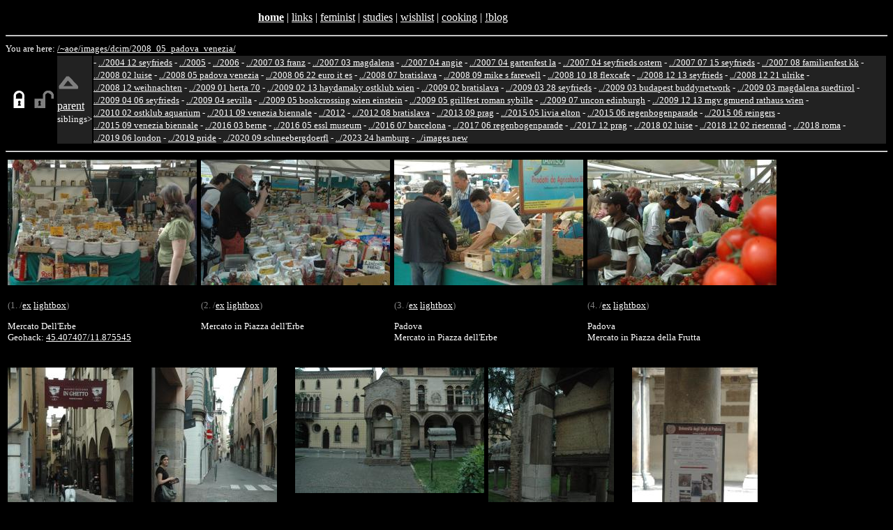

--- FILE ---
content_type: text/html
request_url: https://www.oelzant.at/~aoe/images/dcim/2008_05_padova_venezia/
body_size: 8493
content:
<!DOCTYPE html PUBLIC "-//W3C//DTD XHTML 1.0 Strict//EN"
        "http://www.w3.org/TR/xhtml1/DTD/xhtml1-strict.dtd">
<html xmlns="http://www.w3.org/1999/xhtml" lang="en" xml:lang="en">
<head><title>aoe: images 2008 05 padova venezia</title>
<script type="text/javascript" src="/~aoe/js/lightboxkey.js"></script>
<script type="text/javascript" src="/~aoe/js/loadtag.js"></script>
<link type="text/css" rel='stylesheet' href='/~aoe/css/images.css' />
<meta name="editor" content="/home/aoe/bin/exifperm.sh" />
<meta name="author" content="Alexander Oelzant-Faderler (aoe) &lt;alexander@oelzant.priv.at&gt;" />
<link rel="shortcut icon" href="/~aoe/aoe-new.ico" />
<meta http-equiv="Content-Type" content="text/html;charset=utf-8" />
<meta name="editor" content="/usr/bin/vi" />
<meta name="author" content="Dr. Alexand(e)r Oelzant-Faderler aka dr aoe &lt;alexandr@oelzant.at&gt;" />
<meta name="keywords" content="Dr. Alexander Oelzant-Faderler dr aoe #jutesack" />
 <meta name="ICBM" content="48.236193,16.381409" />
 <meta name="DC.title" content="aoe" />
<!-- base href="http://tigerente.htu.tuwien.ac.at/~aoe/images/dcim/2008_05_padova_venezia/" / -->
<link type="text/css" rel='stylesheet' href='/~aoe/css/aoe.css' />
</head><body>
<div class="header">
<p>
<!-- a href="/~aoe/legacy/index3.html">bofh</a -->
<!-- strong><a href="/~aoe/">home</a></strong -->
<strong><!-- a href="http://www.students.meduniwien.ac.at/~n9301547/">home</a--><a href="/~aoe/">home</a></strong> | 
<!-- a href="http://tigerente.htu.tuwien.ac.at/">tigerente</a -->
<a href="/~aoe/links/links.html">links</a> | 
<a href="/~aoe/links/feminist.html">feminist</a> |
<!-- a href="/~aoe/links/guatemala.html">guatemala</a -->
<a href="/~aoe/studium.html">studies</a> |
<a href="/~aoe/wishlist.html">wishlist</a> |
<a href="/~aoe/cooking.html">cooking</a> |
<a href="/~aoe/nblog_real.html">!blog</a>
</p>
</div>

<div class="main">

<hr/><p class="nav">You are here: <a href="/~aoe/">/~aoe/</a><a href="/~aoe/images/">images/</a><a href="/~aoe/images/dcim/">dcim/</a><a href="/~aoe/images/dcim/2008_05_padova_venezia/">2008_05_padova_venezia/</a></p>
<table class="loginhead"><tr>
<td>
<a href="index.html"><img class="nav" alt="locked" src="/~aoe/images/lock_closed.png" /></a>
</td>
<td>
<a href="index_private.html"><img class="nav" alt="unlock" src="/~aoe/images/lock_open_dark.png" /></a>
</td>


<td title="one dir up" class="up">
<a href=".."><img class="nav" alt="up" width="32" height="32" src="/~aoe/images/up_dark.png" /></a><br/>
<a href="..">
<span class="nav">parent</span></a><br/>

		<span class="navcomment">siblings&gt;</span><br/>
		</td>
		<td class="up">
		<span class="navcomment">
		
- <a href="../2004_12_seyfrieds/">
../2004&nbsp;12&nbsp;seyfrieds</a>
- <a href="../2005/">
../2005</a>
- <a href="../2006/">
../2006</a>
- <a href="../2007_03_franz/">
../2007&nbsp;03&nbsp;franz</a>
- <a href="../2007_03_magdalena/">
../2007&nbsp;03&nbsp;magdalena</a>
- <a href="../2007_04_angie/">
../2007&nbsp;04&nbsp;angie</a>
- <a href="../2007_04_gartenfest_la/">
../2007&nbsp;04&nbsp;gartenfest&nbsp;la</a>
- <a href="../2007_04_seyfrieds_ostern/">
../2007&nbsp;04&nbsp;seyfrieds&nbsp;ostern</a>
- <a href="../2007_07_15_seyfrieds/">
../2007&nbsp;07&nbsp;15&nbsp;seyfrieds</a>
- <a href="../2007_08_familienfest_kk/">
../2007&nbsp;08&nbsp;familienfest&nbsp;kk</a>
- <a href="../2008_02_luise/">
../2008&nbsp;02&nbsp;luise</a>
- <a href="../2008_05_padova_venezia/">
../2008&nbsp;05&nbsp;padova&nbsp;venezia</a>
- <a href="../2008_06_22_euro_it_es/">
../2008&nbsp;06&nbsp;22&nbsp;euro&nbsp;it&nbsp;es</a>
- <a href="../2008_07_bratislava/">
../2008&nbsp;07&nbsp;bratislava</a>
- <a href="../2008_09_mike_s_farewell/">
../2008&nbsp;09&nbsp;mike&nbsp;s&nbsp;farewell</a>
- <a href="../2008_10_18_flexcafe/">
../2008&nbsp;10&nbsp;18&nbsp;flexcafe</a>
- <a href="../2008_12_13_seyfrieds/">
../2008&nbsp;12&nbsp;13&nbsp;seyfrieds</a>
- <a href="../2008_12_21_ulrike/">
../2008&nbsp;12&nbsp;21&nbsp;ulrike</a>
- <a href="../2008_12_weihnachten/">
../2008&nbsp;12&nbsp;weihnachten</a>
- <a href="../2009_01_herta_70/">
../2009&nbsp;01&nbsp;herta&nbsp;70</a>
- <a href="../2009_02_13_haydamaky_ostklub_wien/">
../2009&nbsp;02&nbsp;13&nbsp;haydamaky&nbsp;ostklub&nbsp;wien</a>
- <a href="../2009_02_bratislava/">
../2009&nbsp;02&nbsp;bratislava</a>
- <a href="../2009_03_28_seyfrieds/">
../2009&nbsp;03&nbsp;28&nbsp;seyfrieds</a>
- <a href="../2009_03_budapest_buddynetwork/">
../2009&nbsp;03&nbsp;budapest&nbsp;buddynetwork</a>
- <a href="../2009_03_magdalena_suedtirol/">
../2009&nbsp;03&nbsp;magdalena&nbsp;suedtirol</a>
- <a href="../2009_04_06_seyfrieds/">
../2009&nbsp;04&nbsp;06&nbsp;seyfrieds</a>
- <a href="../2009_04_sevilla/">
../2009&nbsp;04&nbsp;sevilla</a>
- <a href="../2009_05_bookcrossing_wien_einstein/">
../2009&nbsp;05&nbsp;bookcrossing&nbsp;wien&nbsp;einstein</a>
- <a href="../2009_05_grillfest_roman_sybille/">
../2009&nbsp;05&nbsp;grillfest&nbsp;roman&nbsp;sybille</a>
- <a href="../2009_07_uncon_edinburgh/">
../2009&nbsp;07&nbsp;uncon&nbsp;edinburgh</a>
- <a href="../2009_12_13_mgv_gmuend_rathaus_wien/">
../2009&nbsp;12&nbsp;13&nbsp;mgv&nbsp;gmuend&nbsp;rathaus&nbsp;wien</a>
- <a href="../2010_02_ostklub_aquarium/">
../2010&nbsp;02&nbsp;ostklub&nbsp;aquarium</a>
- <a href="../2011_09_venezia_biennale/">
../2011&nbsp;09&nbsp;venezia&nbsp;biennale</a>
- <a href="../2012/">
../2012</a>
- <a href="../2012_08_bratislava/">
../2012&nbsp;08&nbsp;bratislava</a>
- <a href="../2013_09_prag/">
../2013&nbsp;09&nbsp;prag</a>
- <a href="../2015_05_livia_elton/">
../2015&nbsp;05&nbsp;livia&nbsp;elton</a>
- <a href="../2015_06_regenbogenparade/">
../2015&nbsp;06&nbsp;regenbogenparade</a>
- <a href="../2015_06_reingers/">
../2015&nbsp;06&nbsp;reingers</a>
- <a href="../2015_09_venezia_biennale/">
../2015&nbsp;09&nbsp;venezia&nbsp;biennale</a>
- <a href="../2016_03_berne/">
../2016&nbsp;03&nbsp;berne</a>
- <a href="../2016_05_essl_museum/">
../2016&nbsp;05&nbsp;essl&nbsp;museum</a>
- <a href="../2016_07_barcelona/">
../2016&nbsp;07&nbsp;barcelona</a>
- <a href="../2017_06_regenbogenparade/">
../2017&nbsp;06&nbsp;regenbogenparade</a>
- <a href="../2017_12_prag/">
../2017&nbsp;12&nbsp;prag</a>
- <a href="../2018_02_luise/">
../2018&nbsp;02&nbsp;luise</a>
- <a href="../2018_12_02_riesenrad/">
../2018&nbsp;12&nbsp;02&nbsp;riesenrad</a>
- <a href="../2018_roma/">
../2018&nbsp;roma</a>
- <a href="../2019_06_london/">
../2019&nbsp;06&nbsp;london</a>
- <a href="../2019_pride/">
../2019&nbsp;pride</a>
- <a href="../2020_09_schneebergdoerfl/">
../2020&nbsp;09&nbsp;schneebergdoerfl</a>
- <a href="../2023_24_hamburg/">
../2023&nbsp;24&nbsp;hamburg</a>
- <a href="../images_new/">
../images&nbsp;new</a>
		</span>
	</td>



</tr></table><hr/>
<table class="thumb"><tbody class="upper"><tr><td><a name="DSC_2583.JPG" /><a href="DSC_2583.html"><img alt="Mercato Dell'Erbe/Geohack: " title="Mercato Dell'Erbe/Geohack: " width="271" height="180" src="DSC_2583_small.jpg" /></a></td></tr></tbody><tbody class="lower"><tr><td><p class="further">(1. /<a href="DSC_2583_exif.txt">ex</a> <span class="lightbox"><a href="DSC_2583_med.jpg" title="Mercato Dell'Erbe/Geohack: " rel="lightbox[]" >lightbox</a></span>)</p><p class="i">Mercato Dell'Erbe<br/>
Geohack: <a href="https://toolserver.org/~magnus/geo/geohack.php?params=45.407407_N_11.875545_E_type:landmark">45.407407/11.875545</a><br/>
<br/></p></td></tr></tbody></table>
<table class="thumb"><tbody class="upper"><tr><td><a name="DSC_2584.JPG" /><a href="DSC_2584.html"><img alt="Mercato in Piazza dell'Erbe" title="Mercato in Piazza dell'Erbe" width="271" height="180" src="DSC_2584_small.jpg" /></a></td></tr></tbody><tbody class="lower"><tr><td><p class="further">(2. /<a href="DSC_2584_exif.txt">ex</a> <span class="lightbox"><a href="DSC_2584_med.jpg" title="Mercato in Piazza dell'Erbe" rel="lightbox[]" >lightbox</a></span>)</p><p class="i">Mercato in Piazza dell'Erbe<br/>
<br/></p></td></tr></tbody></table>
<table class="thumb"><tbody class="upper"><tr><td><a name="DSC_2585.JPG" /><a href="DSC_2585.html"><img alt="Padova/Mercato in Piazza dell'Erbe" title="Padova/Mercato in Piazza dell'Erbe" width="271" height="180" src="DSC_2585_small.jpg" /></a></td></tr></tbody><tbody class="lower"><tr><td><p class="further">(3. /<a href="DSC_2585_exif.txt">ex</a> <span class="lightbox"><a href="DSC_2585_med.jpg" title="Padova/Mercato in Piazza dell'Erbe" rel="lightbox[]" >lightbox</a></span>)</p><p class="i">Padova<br/>
Mercato in Piazza dell'Erbe<br/>
<br/></p></td></tr></tbody></table>
<table class="thumb"><tbody class="upper"><tr><td><a name="DSC_2586.JPG" /><a href="DSC_2586.html"><img alt="Padova/Mercato in Piazza della Frutta" title="Padova/Mercato in Piazza della Frutta" width="271" height="180" src="DSC_2586_small.jpg" /></a></td></tr></tbody><tbody class="lower"><tr><td><p class="further">(4. /<a href="DSC_2586_exif.txt">ex</a> <span class="lightbox"><a href="DSC_2586_med.jpg" title="Padova/Mercato in Piazza della Frutta" rel="lightbox[]" >lightbox</a></span>)</p><p class="i">Padova<br/>
Mercato in Piazza della Frutta<br/>
<br/></p></td></tr></tbody></table>
<table class="thumb"><tbody class="upper"><tr><td><a name="DSC_2587.JPG" /><a href="DSC_2587.html"><img alt="Padova/Ausblick von Mercato della Frutta in Richtung Ghetto" title="Padova/Ausblick von Mercato della Frutta in Richtung Ghetto" width="180" height="271" src="DSC_2587_small.jpg" /></a></td></tr></tbody><tbody class="lower"><tr><td><p class="further">(5. /<a href="DSC_2587_exif.txt">ex</a> <span class="lightbox"><a href="DSC_2587_med.jpg" title="Padova/Ausblick von Mercato della Frutta in Richtung Ghetto" rel="lightbox[]" >lightbox</a></span>)</p><p class="i">Padova<br/>
Ausblick von Mercato della Frutta in Richtung Ghetto<br/>
<br/></p></td></tr></tbody></table>
<table class="thumb"><tbody class="upper"><tr><td><a name="DSC_2591.JPG" /><a href="DSC_2591.html"><img alt="" title="" width="180" height="271" src="DSC_2591_small.jpg" /></a></td></tr></tbody><tbody class="lower"><tr><td><p class="further">(6. /<a href="DSC_2591_exif.txt">ex</a> <span class="lightbox"><a href="DSC_2591_med.jpg"  rel="lightbox[]" >lightbox</a></span>)</p><p class="i"><br/></p></td></tr></tbody></table>
<table class="thumb"><tbody class="upper"><tr><td><a name="DSC_2592.JPG" /><a href="DSC_2592.html"><img alt="Padova:/Tomba di Antenore/Geohack: " title="Padova:/Tomba di Antenore/Geohack: " width="271" height="180" src="DSC_2592_small.jpg" /></a></td></tr></tbody><tbody class="lower"><tr><td><p class="further">(7. /<a href="DSC_2592_exif.txt">ex</a> <span class="lightbox"><a href="DSC_2592_med.jpg" title="Padova:/Tomba di Antenore/Geohack: " rel="lightbox[]" >lightbox</a></span>)</p><p class="i">Padova:<br/>
Tomba di Antenore<br/>
Geohack: <a href="https://toolserver.org/~magnus/geo/geohack.php?params=45.398544_N_11.876634_E_type:landmark_region">45.398544/11.876634</a><br/>
<br/></p></td></tr></tbody></table>
<table class="thumb"><tbody class="upper"><tr><td><a name="DSC_2593.JPG" /><a href="DSC_2593.html"><img alt="Padova:/Tomba di Antenore" title="Padova:/Tomba di Antenore" width="180" height="271" src="DSC_2593_small.jpg" /></a></td></tr></tbody><tbody class="lower"><tr><td><p class="further">(8. /<a href="DSC_2593_exif.txt">ex</a> <span class="lightbox"><a href="DSC_2593_med.jpg" title="Padova:/Tomba di Antenore" rel="lightbox[]" >lightbox</a></span>)</p><p class="i">Padova:<br/>
Tomba di Antenore<br/>
<br/></p></td></tr></tbody></table>
<table class="thumb"><tbody class="upper"><tr><td><a name="DSC_2595.JPG" /><a href="DSC_2595.html"><img alt="Universit&#224; degli studi di Padova/(Infotafel)/" title="Universit&#224; degli studi di Padova/(Infotafel)/" width="180" height="271" src="DSC_2595_small.jpg" /></a></td></tr></tbody><tbody class="lower"><tr><td><p class="further">(9. /<a href="DSC_2595_exif.txt">ex</a> <span class="lightbox"><a href="DSC_2595_med.jpg" title="Universit&#224; degli studi di Padova/(Infotafel)/" rel="lightbox[]" >lightbox</a></span>)</p><p class="i">Universit&#224; degli studi di Padova<br/>
(Infotafel)<br/>
<a href="http://www.unipd.it/">http://www.unipd.it/</a><br/>
<br/></p></td></tr></tbody></table>
<table class="thumb"><tbody class="upper"><tr><td><a name="DSC_2597.JPG" /><a href="DSC_2597.html"><img alt="Universit&#224; degli studi di Padova/oeffentliche Toilette in der juristischen Fakultaet/" title="Universit&#224; degli studi di Padova/oeffentliche Toilette in der juristischen Fakultaet/" width="180" height="271" src="DSC_2597_small.jpg" /></a></td></tr></tbody><tbody class="lower"><tr><td><p class="further">(10. /<a href="DSC_2597_exif.txt">ex</a> <span class="lightbox"><a href="DSC_2597_med.jpg" title="Universit&#224; degli studi di Padova/oeffentliche Toilette in der juristischen Fakultaet/" rel="lightbox[]" >lightbox</a></span>)</p><p class="i">Universit&#224; degli studi di Padova<br/>
oeffentliche Toilette in der juristischen Fakultaet<br/>
<a href="http://www.unipd.it/">http://www.unipd.it/</a><br/>
<br/></p></td></tr></tbody></table>
<table class="thumb"><tbody class="upper"><tr><td><a name="DSC_2598.JPG" /><a href="DSC_2598.html"><img alt="Palazzo gegenueber Bo' (Uni)" title="Palazzo gegenueber Bo' (Uni)" width="180" height="271" src="DSC_2598_small.jpg" /></a></td></tr></tbody><tbody class="lower"><tr><td><p class="further">(11. /<a href="DSC_2598_exif.txt">ex</a> <span class="lightbox"><a href="DSC_2598_med.jpg" title="Palazzo gegenueber Bo' (Uni)" rel="lightbox[]" >lightbox</a></span>)</p><p class="i">Palazzo gegenueber Bo' (Uni)<br/>
<br/></p></td></tr></tbody></table>
<table class="thumb"><tbody class="upper"><tr><td><a name="DSC_2600.JPG" /><a href="DSC_2600.html"><img alt="Mercato dell'Erbe" title="Mercato dell'Erbe" width="271" height="180" src="DSC_2600_small.jpg" /></a></td></tr></tbody><tbody class="lower"><tr><td><p class="further">(12. /<a href="DSC_2600_exif.txt">ex</a> <span class="lightbox"><a href="DSC_2600_med.jpg" title="Mercato dell'Erbe" rel="lightbox[]" >lightbox</a></span>)</p><p class="i">Mercato dell'Erbe<br/>
<br/></p></td></tr></tbody></table>
<table class="thumb"><tbody class="upper"><tr><td><a name="DSC_2601.JPG" /><a href="DSC_2601.html"><img alt="Mercato Dell'Erbe/" title="Mercato Dell'Erbe/" width="271" height="180" src="DSC_2601_small.jpg" /></a></td></tr></tbody><tbody class="lower"><tr><td><p class="further">(13. /<a href="DSC_2601_exif.txt">ex</a> <span class="lightbox"><a href="DSC_2601_med.jpg" title="Mercato Dell'Erbe/" rel="lightbox[]" >lightbox</a></span>)</p><p class="i">Mercato Dell'Erbe<br/>
<a href="http://en.wikipedia.org/wiki/Palazzo_della_Ragione">Palazzo della Ragione</a><br/>
<a href="DSC_2612.html">see nighttime view here</a><br/>
<br/></p></td></tr></tbody></table>
<table class="thumb"><tbody class="upper"><tr><td><a name="DSC_2602.JPG" /><a href="DSC_2602.html"><img alt="Mercato Dell'Erbe" title="Mercato Dell'Erbe" width="271" height="180" src="DSC_2602_small.jpg" /></a></td></tr></tbody><tbody class="lower"><tr><td><p class="further">(14. /<a href="DSC_2602_exif.txt">ex</a> <span class="lightbox"><a href="DSC_2602_med.jpg" title="Mercato Dell'Erbe" rel="lightbox[]" >lightbox</a></span>)</p><p class="i">Mercato Dell'Erbe<br/>
<br/></p></td></tr></tbody></table>
<table class="thumb"><tbody class="upper"><tr><td><a name="DSC_2604.JPG" /><a href="DSC_2604.html"><img alt="Padova/Prato della Valle//Markttag" title="Padova/Prato della Valle//Markttag" width="271" height="180" src="DSC_2604_small.jpg" /></a></td></tr></tbody><tbody class="lower"><tr><td><p class="further">(15. /<a href="DSC_2604_exif.txt">ex</a> <span class="lightbox"><a href="DSC_2604_med.jpg" title="Padova/Prato della Valle//Markttag" rel="lightbox[]" >lightbox</a></span>)</p><p class="i">Padova<br/>
Prato della Valle<br/>
<a href="http://maps.google.com/maps?f=q&amp;hl=en&amp;geocode=&amp;q=prato+della+valle,+padova,+italy&amp;sll=45.398544,11.876634&amp;sspn=0.001721,0.003492&amp;ie=UTF8&amp;ll=45.398921,11.87628&amp;spn=0.001721,0.003492&amp;t=h&amp;z=18&amp;iwloc=16254457054855676944&amp;lci=lmc:wikipedia_en">direct google maps link with wikipedia icons</a><br/>
Geohack: Prato della Valle <a href="https://toolserver.org/~magnus/geo/geohack.php?pagename=Prato della Valle&params=45_23_54_N_11_52_33_E_type:landmark">45o23'54&quot;N 11o52'33&quot;E</a><br/>
Markttag<br/>
<br/></p></td></tr></tbody></table>
<table class="thumb"><tbody class="upper"><tr><td><a name="DSC_2606.JPG" /><a href="DSC_2606.html"><img alt="Padova/Prato del Valle/Markttag/Geohack: " title="Padova/Prato del Valle/Markttag/Geohack: " width="271" height="180" src="DSC_2606_small.jpg" /></a></td></tr></tbody><tbody class="lower"><tr><td><p class="further">(16. /<a href="DSC_2606_exif.txt">ex</a> <span class="lightbox"><a href="DSC_2606_med.jpg" title="Padova/Prato del Valle/Markttag/Geohack: " rel="lightbox[]" >lightbox</a></span>)</p><p class="i">Padova<br/>
Prato del Valle<br/>
Markttag<br/>
Geohack: <a href="https://toolserver.org/~magnus/geo/geohack.php?params=45.398544_N_11.876634_E_type:landmark">45.398544/11.876634</a><br/>
<br/></p></td></tr></tbody></table>
<table class="thumb"><tbody class="upper"><tr><td><a name="DSC_2609.JPG" /><a href="DSC_2609.html"><img alt="Padova/Prato del Valle/Markttag" title="Padova/Prato del Valle/Markttag" width="271" height="180" src="DSC_2609_small.jpg" /></a></td></tr></tbody><tbody class="lower"><tr><td><p class="further">(17. /<a href="DSC_2609_exif.txt">ex</a> <span class="lightbox"><a href="DSC_2609_med.jpg" title="Padova/Prato del Valle/Markttag" rel="lightbox[]" >lightbox</a></span>)</p><p class="i">Padova<br/>
Prato del Valle<br/>
Markttag<br/>
<br/></p></td></tr></tbody></table>
<table class="thumb"><tbody class="upper"><tr><td><a name="DSC_2611.JPG" /><a href="DSC_2611.html"><img alt="Padova/Luna Park/Frittelle (to be eaten plain with sugar, filled with Nutella (hazelnut cream) or naked (without sugar) as we ordered it (took a second try, though - the cooks weren't used to serving it without sweetening)" title="Padova/Luna Park/Frittelle (to be eaten plain with sugar, filled with Nutella (hazelnut cream) or naked (without sugar) as we ordered it (took a second try, though - the cooks weren't used to serving it without sweetening)" width="271" height="180" src="DSC_2611_small.jpg" /></a></td></tr></tbody><tbody class="lower"><tr><td><p class="further">(18. /<a href="DSC_2611_exif.txt">ex</a> <span class="lightbox"><a href="DSC_2611_med.jpg" title="Padova/Luna Park/Frittelle (to be eaten plain with sugar, filled with Nutella (hazelnut cream) or naked (without sugar) as we ordered it (took a second try, though - the cooks weren't used to serving it without sweetening)" rel="lightbox[]" >lightbox</a></span>)</p><p class="i">Padova<br/>
Luna Park<br/>
Frittelle (to be eaten plain with sugar, filled with Nutella (hazelnut cream) or naked (without sugar) as we ordered it (took a second try, though - the cooks weren't used to serving it without sweetening)<br/>
<br/></p></td></tr></tbody></table>
<table class="thumb"><tbody class="upper"><tr><td><a name="DSC_2612.JPG" /><a href="DSC_2612.html"><img alt="Padova/" title="Padova/" width="271" height="180" src="DSC_2612_small.jpg" /></a></td></tr></tbody><tbody class="lower"><tr><td><p class="further">(19. /<a href="DSC_2612_exif.txt">ex</a> <span class="lightbox"><a href="DSC_2612_med.jpg" title="Padova/" rel="lightbox[]" >lightbox</a></span>)</p><p class="i">Padova<br/>
<a href="http://en.wikipedia.org/wiki/Palazzo_della_Ragione">http://en.wikipedia.org/wiki/Palazzo_della_Ragione</a><br/>
Palazzo della Ragione<br/>
(zwischen Piazza dell'Erbe/Piazza della Frutta)<br/>
<a href="DSC_2601.html">daylight view</a><br/>
<br/></p></td></tr></tbody></table>
<table class="thumb"><tbody class="upper"><tr><td><a name="DSC_2613.JPG" /><a href="DSC_2613.html"><img alt="Padova/Palazzo della Ragione" title="Padova/Palazzo della Ragione" width="271" height="180" src="DSC_2613_small.jpg" /></a></td></tr></tbody><tbody class="lower"><tr><td><p class="further">(20. /<a href="DSC_2613_exif.txt">ex</a> <span class="lightbox"><a href="DSC_2613_med.jpg" title="Padova/Palazzo della Ragione" rel="lightbox[]" >lightbox</a></span>)</p><p class="i">Padova<br/>
Palazzo della Ragione<br/>
<br/></p></td></tr></tbody></table>
<table class="thumb"><tbody class="upper"><tr><td><a name="DSC_2614.JPG" /><a href="DSC_2614.html"><img alt="Padova/Cadeneghe - Jahrmarkt ..." title="Padova/Cadeneghe - Jahrmarkt ..." width="271" height="180" src="DSC_2614_small.jpg" /></a></td></tr></tbody><tbody class="lower"><tr><td><p class="further">(21. /<a href="DSC_2614_exif.txt">ex</a> <span class="lightbox"><a href="DSC_2614_med.jpg" title="Padova/Cadeneghe - Jahrmarkt ..." rel="lightbox[]" >lightbox</a></span>)</p><p class="i">Padova/Cadeneghe - Jahrmarkt ...<br/>
<br/></p></td></tr></tbody></table>
<table class="thumb"><tbody class="upper"><tr><td><a name="DSC_2616.JPG" /><a href="DSC_2616.html"><img alt="Venezia/Getto" title="Venezia/Getto" width="180" height="271" src="DSC_2616_small.jpg" /></a></td></tr></tbody><tbody class="lower"><tr><td><p class="further">(22. /<a href="DSC_2616_exif.txt">ex</a> <span class="lightbox"><a href="DSC_2616_med.jpg" title="Venezia/Getto" rel="lightbox[]" >lightbox</a></span>)</p><p class="i">Venezia<br/>
Getto<br/>
<br/></p></td></tr></tbody></table>
<table class="thumb"><tbody class="upper"><tr><td><a name="DSC_2617.JPG" /><a href="DSC_2617.html"><img alt="Venezia" title="Venezia" width="180" height="271" src="DSC_2617_small.jpg" /></a></td></tr></tbody><tbody class="lower"><tr><td><p class="further">(23. /<a href="DSC_2617_exif.txt">ex</a> <span class="lightbox"><a href="DSC_2617_med.jpg" title="Venezia" rel="lightbox[]" >lightbox</a></span>)</p><p class="i">Venezia<br/>
<br/></p></td></tr></tbody></table>
<table class="thumb"><tbody class="upper"><tr><td><a name="DSC_2618.JPG" /><a href="DSC_2618.html"><img alt="Venezia/Rio del Batello?" title="Venezia/Rio del Batello?" width="271" height="180" src="DSC_2618_small.jpg" /></a></td></tr></tbody><tbody class="lower"><tr><td><p class="further">(24. /<a href="DSC_2618_exif.txt">ex</a> <span class="lightbox"><a href="DSC_2618_med.jpg" title="Venezia/Rio del Batello?" rel="lightbox[]" >lightbox</a></span>)</p><p class="i">Venezia<br/>
Rio del Batello?<br/>
<br/></p></td></tr></tbody></table>
<table class="thumb"><tbody class="upper"><tr><td><a name="DSC_2619.JPG" /><a href="DSC_2619.html"><img alt="Venezia/Innenhof" title="Venezia/Innenhof" width="271" height="180" src="DSC_2619_small.jpg" /></a></td></tr></tbody><tbody class="lower"><tr><td><p class="further">(25. /<a href="DSC_2619_exif.txt">ex</a> <span class="lightbox"><a href="DSC_2619_med.jpg" title="Venezia/Innenhof" rel="lightbox[]" >lightbox</a></span>)</p><p class="i">Venezia<br/>
Innenhof<br/>
<br/></p></td></tr></tbody></table>
<table class="thumb"><tbody class="upper"><tr><td><a name="DSC_2620.JPG" /><a href="DSC_2620.html"><img alt="Venezia/Fassade /&quot;Sotoportego Ca'Pozzo&quot;/dal 1271 al 1289" title="Venezia/Fassade /&quot;Sotoportego Ca'Pozzo&quot;/dal 1271 al 1289" width="271" height="180" src="DSC_2620_small.jpg" /></a></td></tr></tbody><tbody class="lower"><tr><td><p class="further">(26. /<a href="DSC_2620_exif.txt">ex</a> <span class="lightbox"><a href="DSC_2620_med.jpg" title="Venezia/Fassade /&quot;Sotoportego Ca'Pozzo&quot;/dal 1271 al 1289" rel="lightbox[]" >lightbox</a></span>)</p><p class="i">Venezia<br/>
Fassade <br/>
&quot;Sotoportego Ca'Pozzo&quot;<br/>
dal 1271 al 1289<br/>
<br/></p></td></tr></tbody></table>
<table class="thumb"><tbody class="upper"><tr><td><a name="DSC_2621.JPG" /><a href="DSC_2621.html"><img alt="Venezia/Canale di Cannaregio?/Geohack: /Verena" title="Venezia/Canale di Cannaregio?/Geohack: /Verena" width="271" height="180" src="DSC_2621_small.jpg" /></a></td></tr></tbody><tbody class="lower"><tr><td><p class="further">(27. /<a href="DSC_2621_exif.txt">ex</a> <span class="lightbox"><a href="DSC_2621_med.jpg" title="Venezia/Canale di Cannaregio?/Geohack: /Verena" rel="lightbox[]" >lightbox</a></span>)</p><p class="i">Venezia<br/>
Canale di Cannaregio?<br/>
Geohack: <a href="https://toolserver.org/~magnus/geo/geohack.php?params=45.44314_N_12.325931_E_type:landmark">45.44314/12.325931</a><br/>
Verena<br/>
<br/></p></td></tr></tbody></table>
<table class="thumb"><tbody class="upper"><tr><td><a name="DSC_2622.JPG" /><a href="DSC_2622.html"><img alt="Venezia/Calle Emo" title="Venezia/Calle Emo" width="180" height="271" src="DSC_2622_small.jpg" /></a></td></tr></tbody><tbody class="lower"><tr><td><p class="further">(28. /<a href="DSC_2622_exif.txt">ex</a> <span class="lightbox"><a href="DSC_2622_med.jpg" title="Venezia/Calle Emo" rel="lightbox[]" >lightbox</a></span>)</p><p class="i">Venezia<br/>
Calle Emo<br/>
<br/></p></td></tr></tbody></table>
<table class="thumb"><tbody class="upper"><tr><td><a name="DSC_2623.JPG" /><a href="DSC_2623.html"><img alt="" title="" width="271" height="180" src="DSC_2623_small.jpg" /></a></td></tr></tbody><tbody class="lower"><tr><td><p class="further">(29. /<a href="DSC_2623_exif.txt">ex</a> <span class="lightbox"><a href="DSC_2623_med.jpg"  rel="lightbox[]" >lightbox</a></span>)</p><p class="i"><br/></p></td></tr></tbody></table>
<table class="thumb"><tbody class="upper"><tr><td><a name="DSC_2624.JPG" /><a href="DSC_2624.html"><img alt="Venezia/SS Giovanni e Paolo (Zanipolo)/(rechts: Pizza-Lokal)" title="Venezia/SS Giovanni e Paolo (Zanipolo)/(rechts: Pizza-Lokal)" width="180" height="271" src="DSC_2624_small.jpg" /></a></td></tr></tbody><tbody class="lower"><tr><td><p class="further">(30. /<a href="DSC_2624_exif.txt">ex</a> <span class="lightbox"><a href="DSC_2624_med.jpg" title="Venezia/SS Giovanni e Paolo (Zanipolo)/(rechts: Pizza-Lokal)" rel="lightbox[]" >lightbox</a></span>)</p><p class="i">Venezia<br/>
SS Giovanni e Paolo (Zanipolo)<br/>
<br/>
<br/>
(rechts: Pizza-Lokal)<br/>
<br/></p></td></tr></tbody></table>
<table class="thumb"><tbody class="upper"><tr><td><a name="DSC_2625.JPG" /><a href="DSC_2625.html"><img alt="Venezia" title="Venezia" width="271" height="180" src="DSC_2625_small.jpg" /></a></td></tr></tbody><tbody class="lower"><tr><td><p class="further">(31. /<a href="DSC_2625_exif.txt">ex</a> <span class="lightbox"><a href="DSC_2625_med.jpg" title="Venezia" rel="lightbox[]" >lightbox</a></span>)</p><p class="i">Venezia<br/>
<br/></p></td></tr></tbody></table>
<table class="thumb"><tbody class="upper"><tr><td><a name="DSC_2626.JPG" /><a href="DSC_2626.html"><img alt="Venezia/SS Giovanni e Paolo (Zanipolo)" title="Venezia/SS Giovanni e Paolo (Zanipolo)" width="271" height="180" src="DSC_2626_small.jpg" /></a></td></tr></tbody><tbody class="lower"><tr><td><p class="further">(32. /<a href="DSC_2626_exif.txt">ex</a> <span class="lightbox"><a href="DSC_2626_med.jpg" title="Venezia/SS Giovanni e Paolo (Zanipolo)" rel="lightbox[]" >lightbox</a></span>)</p><p class="i">Venezia<br/>
SS Giovanni e Paolo (Zanipolo)<br/>
<br/></p></td></tr></tbody></table>
<table class="thumb"><tbody class="upper"><tr><td><a name="DSC_2635.JPG" /><a href="DSC_2635.html"><img alt="Venezia/Gondoliere" title="Venezia/Gondoliere" width="271" height="180" src="DSC_2635_small.jpg" /></a></td></tr></tbody><tbody class="lower"><tr><td><p class="further">(33. /<a href="DSC_2635_exif.txt">ex</a> <span class="lightbox"><a href="DSC_2635_med.jpg" title="Venezia/Gondoliere" rel="lightbox[]" >lightbox</a></span>)</p><p class="i">Venezia<br/>
Gondoliere<br/>
<br/></p></td></tr></tbody></table>
<table class="thumb"><tbody class="upper"><tr><td><a name="DSC_2637.JPG" /><a href="DSC_2637.html"><img alt="Venedig/Nahe S. Marco/Blick auf Horlogio/Verena" title="Venedig/Nahe S. Marco/Blick auf Horlogio/Verena" width="180" height="271" src="DSC_2637_small.jpg" /></a></td></tr></tbody><tbody class="lower"><tr><td><p class="further">(34. /<a href="DSC_2637_exif.txt">ex</a> <span class="lightbox"><a href="DSC_2637_med.jpg" title="Venedig/Nahe S. Marco/Blick auf Horlogio/Verena" rel="lightbox[]" >lightbox</a></span>)</p><p class="i">Venedig<br/>
Nahe S. Marco<br/>
Blick auf Horlogio<br/>
Verena<br/>
<br/></p></td></tr></tbody></table>
<table class="thumb"><tbody class="upper"><tr><td><a name="DSC_2638.JPG" /><a href="DSC_2638.html"><img alt="Venezia/S. Marco" title="Venezia/S. Marco" width="180" height="271" src="DSC_2638_small.jpg" /></a></td></tr></tbody><tbody class="lower"><tr><td><p class="further">(35. /<a href="DSC_2638_exif.txt">ex</a> <span class="lightbox"><a href="DSC_2638_med.jpg" title="Venezia/S. Marco" rel="lightbox[]" >lightbox</a></span>)</p><p class="i">Venezia<br/>
S. Marco<br/>
<br/></p></td></tr></tbody></table>
<table class="thumb"><tbody class="upper"><tr><td><a name="DSC_2639.JPG" /><a href="DSC_2639.html"><img alt="Venezia/Piazza S. Marco" title="Venezia/Piazza S. Marco" width="271" height="180" src="DSC_2639_small.jpg" /></a></td></tr></tbody><tbody class="lower"><tr><td><p class="further">(36. /<a href="DSC_2639_exif.txt">ex</a> <span class="lightbox"><a href="DSC_2639_med.jpg" title="Venezia/Piazza S. Marco" rel="lightbox[]" >lightbox</a></span>)</p><p class="i">Venezia<br/>
Piazza S. Marco<br/>
<br/></p></td></tr></tbody></table>
<table class="thumb"><tbody class="upper"><tr><td><a name="DSC_2640.JPG" /><a href="DSC_2640.html"><img alt="Venezia/Piazza S. Marco/Tauben und Menschen" title="Venezia/Piazza S. Marco/Tauben und Menschen" width="271" height="180" src="DSC_2640_small.jpg" /></a></td></tr></tbody><tbody class="lower"><tr><td><p class="further">(37. /<a href="DSC_2640_exif.txt">ex</a> <span class="lightbox"><a href="DSC_2640_med.jpg" title="Venezia/Piazza S. Marco/Tauben und Menschen" rel="lightbox[]" >lightbox</a></span>)</p><p class="i">Venezia<br/>
Piazza S. Marco<br/>
Tauben und Menschen<br/>
<br/></p></td></tr></tbody></table>
<table class="thumb"><tbody class="upper"><tr><td><a name="DSC_2641.JPG" /><a href="DSC_2641.html"><img alt="Venezia, Piazza S. Marco/&quot;e vietato ... sedersi al di fuori degli spazu specificatamente adioti e sostare per consumare cibi o bevande ...&quot;" title="Venezia, Piazza S. Marco/&quot;e vietato ... sedersi al di fuori degli spazu specificatamente adioti e sostare per consumare cibi o bevande ...&quot;" width="271" height="180" src="DSC_2641_small.jpg" /></a></td></tr></tbody><tbody class="lower"><tr><td><p class="further">(38. /<a href="DSC_2641_exif.txt">ex</a> <span class="lightbox"><a href="DSC_2641_med.jpg" title="Venezia, Piazza S. Marco/&quot;e vietato ... sedersi al di fuori degli spazu specificatamente adioti e sostare per consumare cibi o bevande ...&quot;" rel="lightbox[]" >lightbox</a></span>)</p><p class="i">Venezia, Piazza S. Marco<br/>
&quot;e vietato ... sedersi al di fuori degli spazu specificatamente adioti e sostare per consumare cibi o bevande ...&quot;<br/>
<br/></p></td></tr></tbody></table>
<table class="thumb"><tbody class="upper"><tr><td><a name="DSC_2642.JPG" /><a href="DSC_2642.html"><img alt="Venezia, Piazza S. Marco/&quot;&#200; vietato ...&quot;" title="Venezia, Piazza S. Marco/&quot;&#200; vietato ...&quot;" width="271" height="180" src="DSC_2642_small.jpg" /></a></td></tr></tbody><tbody class="lower"><tr><td><p class="further">(39. /<a href="DSC_2642_exif.txt">ex</a> <span class="lightbox"><a href="DSC_2642_med.jpg" title="Venezia, Piazza S. Marco/&quot;&#200; vietato ...&quot;" rel="lightbox[]" >lightbox</a></span>)</p><p class="i">Venezia, Piazza S. Marco<br/>
&quot;&#200; vietato ...&quot;<br/>
<br/></p></td></tr></tbody></table>
<table class="thumb"><tbody class="upper"><tr><td><a name="DSC_2643.JPG" /><a href="DSC_2643.html"><img alt="Venezia/Piazza S. Marco/Campanile, S. Marco, Palazzo Ducale" title="Venezia/Piazza S. Marco/Campanile, S. Marco, Palazzo Ducale" width="180" height="271" src="DSC_2643_small.jpg" /></a></td></tr></tbody><tbody class="lower"><tr><td><p class="further">(40. /<a href="DSC_2643_exif.txt">ex</a> <span class="lightbox"><a href="DSC_2643_med.jpg" title="Venezia/Piazza S. Marco/Campanile, S. Marco, Palazzo Ducale" rel="lightbox[]" >lightbox</a></span>)</p><p class="i">Venezia<br/>
Piazza S. Marco<br/>
Campanile, S. Marco, Palazzo Ducale<br/>
<br/></p></td></tr></tbody></table>
<table class="thumb"><tbody class="upper"><tr><td><a name="DSC_2646.JPG" /><a href="DSC_2646.html"><img alt="Venezia/Piazza S. Marco/&quot;asicurazioni generali 1831&quot;" title="Venezia/Piazza S. Marco/&quot;asicurazioni generali 1831&quot;" width="271" height="180" src="DSC_2646_small.jpg" /></a></td></tr></tbody><tbody class="lower"><tr><td><p class="further">(41. /<a href="DSC_2646_exif.txt">ex</a> <span class="lightbox"><a href="DSC_2646_med.jpg" title="Venezia/Piazza S. Marco/&quot;asicurazioni generali 1831&quot;" rel="lightbox[]" >lightbox</a></span>)</p><p class="i">Venezia<br/>
Piazza S. Marco<br/>
&quot;asicurazioni generali 1831&quot;<br/>
<br/></p></td></tr></tbody></table>
<table class="thumb"><tbody class="upper"><tr><td><a name="DSC_2647.JPG" /><a href="DSC_2647.html"><img alt="Venezia/Piazza S. Marco/Tauben und FotografInnen" title="Venezia/Piazza S. Marco/Tauben und FotografInnen" width="271" height="180" src="DSC_2647_small.jpg" /></a></td></tr></tbody><tbody class="lower"><tr><td><p class="further">(42. /<a href="DSC_2647_exif.txt">ex</a> <span class="lightbox"><a href="DSC_2647_med.jpg" title="Venezia/Piazza S. Marco/Tauben und FotografInnen" rel="lightbox[]" >lightbox</a></span>)</p><p class="i">Venezia<br/>
Piazza S. Marco<br/>
Tauben und FotografInnen<br/>
<br/></p></td></tr></tbody></table>
<table class="thumb"><tbody class="upper"><tr><td><a name="DSC_2648.JPG" /><a href="DSC_2648.html"><img alt="Venezia/Piazza S. Marco/&quot;&#200; vietato ...&quot;/Verena" title="Venezia/Piazza S. Marco/&quot;&#200; vietato ...&quot;/Verena" width="271" height="180" src="DSC_2648_small.jpg" /></a></td></tr></tbody><tbody class="lower"><tr><td><p class="further">(43. /<a href="DSC_2648_exif.txt">ex</a> <span class="lightbox"><a href="DSC_2648_med.jpg" title="Venezia/Piazza S. Marco/&quot;&#200; vietato ...&quot;/Verena" rel="lightbox[]" >lightbox</a></span>)</p><p class="i">Venezia<br/>
Piazza S. Marco<br/>
&quot;&#200; vietato ...&quot;<br/>
Verena<br/>
<br/></p></td></tr></tbody></table>
<table class="thumb"><tbody class="upper"><tr><td><a name="DSC_2651.JPG" /><a href="DSC_2651.html"><img alt="Venezia/Piazza S. Marco/S. Marco/Geohack: " title="Venezia/Piazza S. Marco/S. Marco/Geohack: " width="180" height="271" src="DSC_2651_small.jpg" /></a></td></tr></tbody><tbody class="lower"><tr><td><p class="further">(44. /<a href="DSC_2651_exif.txt">ex</a> <span class="lightbox"><a href="DSC_2651_med.jpg" title="Venezia/Piazza S. Marco/S. Marco/Geohack: " rel="lightbox[]" >lightbox</a></span>)</p><p class="i">Venezia<br/>
Piazza S. Marco<br/>
S. Marco<br/>
Geohack: <a href="https://toolserver.org/~magnus/geo/geohack.php?params=45.434057_N_12.33785_E_type:landmark">45.434057/12.33785</a><br/>
<br/></p></td></tr></tbody></table>
<table class="thumb"><tbody class="upper"><tr><td><a name="DSC_2652.JPG" /><a href="DSC_2652.html"><img alt="Venezia/Piazza S. Marco/Cafe Florian" title="Venezia/Piazza S. Marco/Cafe Florian" width="271" height="180" src="DSC_2652_small.jpg" /></a></td></tr></tbody><tbody class="lower"><tr><td><p class="further">(45. /<a href="DSC_2652_exif.txt">ex</a> <span class="lightbox"><a href="DSC_2652_med.jpg" title="Venezia/Piazza S. Marco/Cafe Florian" rel="lightbox[]" >lightbox</a></span>)</p><p class="i">Venezia<br/>
Piazza S. Marco<br/>
Cafe Florian<br/>
<br/></p></td></tr></tbody></table>
<table class="thumb"><tbody class="upper"><tr><td><a name="DSC_2653.JPG" /><a href="DSC_2653.html"><img alt="Venezia/Piazza S. Marco/Civice Museo Correr/Biblioteca Direzione Uffici/Verena" title="Venezia/Piazza S. Marco/Civice Museo Correr/Biblioteca Direzione Uffici/Verena" width="271" height="180" src="DSC_2653_small.jpg" /></a></td></tr></tbody><tbody class="lower"><tr><td><p class="further">(46. /<a href="DSC_2653_exif.txt">ex</a> <span class="lightbox"><a href="DSC_2653_med.jpg" title="Venezia/Piazza S. Marco/Civice Museo Correr/Biblioteca Direzione Uffici/Verena" rel="lightbox[]" >lightbox</a></span>)</p><p class="i">Venezia<br/>
Piazza S. Marco<br/>
Civice Museo Correr<br/>
Biblioteca Direzione Uffici<br/>
Verena<br/>
<br/></p></td></tr></tbody></table>
<table class="thumb"><tbody class="upper"><tr><td><a name="DSC_2654.JPG" /><a href="DSC_2654.html"><img alt="Venezia/Piazza S. Marco/Palazzo Ducale I" title="Venezia/Piazza S. Marco/Palazzo Ducale I" width="180" height="271" src="DSC_2654_small.jpg" /></a></td></tr></tbody><tbody class="lower"><tr><td><p class="further">(47. /<a href="DSC_2654_exif.txt">ex</a> <span class="lightbox"><a href="DSC_2654_med.jpg" title="Venezia/Piazza S. Marco/Palazzo Ducale I" rel="lightbox[]" >lightbox</a></span>)</p><p class="i">Venezia<br/>
Piazza S. Marco<br/>
Palazzo Ducale I<br/>
<br/></p></td></tr></tbody></table>
<table class="thumb"><tbody class="upper"><tr><td><a name="DSC_2656.JPG" /><a href="DSC_2656.html"><img alt="Venezia/Piazza S. Marco/Verena vor dem Palazzo Ducale" title="Venezia/Piazza S. Marco/Verena vor dem Palazzo Ducale" width="271" height="180" src="DSC_2656_small.jpg" /></a></td></tr></tbody><tbody class="lower"><tr><td><p class="further">(48. /<a href="DSC_2656_exif.txt">ex</a> <span class="lightbox"><a href="DSC_2656_med.jpg" title="Venezia/Piazza S. Marco/Verena vor dem Palazzo Ducale" rel="lightbox[]" >lightbox</a></span>)</p><p class="i">Venezia<br/>
Piazza S. Marco<br/>
Verena vor dem Palazzo Ducale<br/>
<br/></p></td></tr></tbody></table>
<table class="thumb"><tbody class="upper"><tr><td><a name="DSC_2657.JPG" /><a href="DSC_2657.html"><img alt="Venezia/Piazzetta S. Marco/Palazzo Ducale und Markusloewe auf einer der Saeulen" title="Venezia/Piazzetta S. Marco/Palazzo Ducale und Markusloewe auf einer der Saeulen" width="180" height="271" src="DSC_2657_small.jpg" /></a></td></tr></tbody><tbody class="lower"><tr><td><p class="further">(49. /<a href="DSC_2657_exif.txt">ex</a> <span class="lightbox"><a href="DSC_2657_med.jpg" title="Venezia/Piazzetta S. Marco/Palazzo Ducale und Markusloewe auf einer der Saeulen" rel="lightbox[]" >lightbox</a></span>)</p><p class="i">Venezia<br/>
Piazzetta S. Marco<br/>
Palazzo Ducale und Markusloewe auf einer der Saeulen<br/>
<br/></p></td></tr></tbody></table>
<table class="thumb"><tbody class="upper"><tr><td><a name="DSC_2658.JPG" /><a href="DSC_2658.html"><img alt="Venezia/Campanile S. Marco/Detail Turmspitze mit Markusloewe" title="Venezia/Campanile S. Marco/Detail Turmspitze mit Markusloewe" width="180" height="271" src="DSC_2658_small.jpg" /></a></td></tr></tbody><tbody class="lower"><tr><td><p class="further">(50. /<a href="DSC_2658_exif.txt">ex</a> <span class="lightbox"><a href="DSC_2658_med.jpg" title="Venezia/Campanile S. Marco/Detail Turmspitze mit Markusloewe" rel="lightbox[]" >lightbox</a></span>)</p><p class="i">Venezia<br/>
Campanile S. Marco<br/>
Detail Turmspitze mit Markusloewe<br/>
<br/></p></td></tr></tbody></table>
<table class="thumb"><tbody class="upper"><tr><td><a name="DSC_2659.JPG" /><a href="DSC_2659.html"><img alt="Venezia/Blick auf S. Giorgio von der Piazzetta S. Marco" title="Venezia/Blick auf S. Giorgio von der Piazzetta S. Marco" width="271" height="180" src="DSC_2659_small.jpg" /></a></td></tr></tbody><tbody class="lower"><tr><td><p class="further">(51. /<a href="DSC_2659_exif.txt">ex</a> <span class="lightbox"><a href="DSC_2659_med.jpg" title="Venezia/Blick auf S. Giorgio von der Piazzetta S. Marco" rel="lightbox[]" >lightbox</a></span>)</p><p class="i">Venezia<br/>
Blick auf S. Giorgio von der Piazzetta S. Marco<br/>
<br/></p></td></tr></tbody></table>
<table class="thumb"><tbody class="upper"><tr><td><a name="DSC_2661.JPG" /><a href="DSC_2661.html"><img alt="Venezia/Piazza S. Marco/Horlogio" title="Venezia/Piazza S. Marco/Horlogio" width="180" height="271" src="DSC_2661_small.jpg" /></a></td></tr></tbody><tbody class="lower"><tr><td><p class="further">(52. /<a href="DSC_2661_exif.txt">ex</a> <span class="lightbox"><a href="DSC_2661_med.jpg" title="Venezia/Piazza S. Marco/Horlogio" rel="lightbox[]" >lightbox</a></span>)</p><p class="i">Venezia<br/>
Piazza S. Marco<br/>
Horlogio<br/>
<br/></p></td></tr></tbody></table>
<table class="thumb"><tbody class="upper"><tr><td><a name="DSC_2662.JPG" /><a href="DSC_2662.html"><img alt="Venedig/leere Boutique (Valentino)" title="Venedig/leere Boutique (Valentino)" width="271" height="180" src="DSC_2662_small.jpg" /></a></td></tr></tbody><tbody class="lower"><tr><td><p class="further">(53. /<a href="DSC_2662_exif.txt">ex</a> <span class="lightbox"><a href="DSC_2662_med.jpg" title="Venedig/leere Boutique (Valentino)" rel="lightbox[]" >lightbox</a></span>)</p><p class="i">Venedig<br/>
leere Boutique (Valentino)<br/>
<br/></p></td></tr></tbody></table>
<table class="thumb"><tbody class="upper"><tr><td><a name="DSC_2665.JPG" /><a href="DSC_2665.html"><img alt="Venezia/Seitengasse" title="Venezia/Seitengasse" width="180" height="271" src="DSC_2665_small.jpg" /></a></td></tr></tbody><tbody class="lower"><tr><td><p class="further">(54. /<a href="DSC_2665_exif.txt">ex</a> <span class="lightbox"><a href="DSC_2665_med.jpg" title="Venezia/Seitengasse" rel="lightbox[]" >lightbox</a></span>)</p><p class="i">Venezia<br/>
Seitengasse<br/>
<br/></p></td></tr></tbody></table>
<table class="thumb"><tbody class="upper"><tr><td><a name="DSC_2666.JPG" /><a href="DSC_2666.html"><img alt="Venezia/&quot;per voto cittadino/allargata questa via/1880/Dante di Serego Allighieri/Sindaco&quot;/(aber es war nur der Buergermeister, nicht der Dichter, der die Strasse verbreitern liess ...)" title="Venezia/&quot;per voto cittadino/allargata questa via/1880/Dante di Serego Allighieri/Sindaco&quot;/(aber es war nur der Buergermeister, nicht der Dichter, der die Strasse verbreitern liess ...)" width="180" height="271" src="DSC_2666_small.jpg" /></a></td></tr></tbody><tbody class="lower"><tr><td><p class="further">(55. /<a href="DSC_2666_exif.txt">ex</a> <span class="lightbox"><a href="DSC_2666_med.jpg" title="Venezia/&quot;per voto cittadino/allargata questa via/1880/Dante di Serego Allighieri/Sindaco&quot;/(aber es war nur der Buergermeister, nicht der Dichter, der die Strasse verbreitern liess ...)" rel="lightbox[]" >lightbox</a></span>)</p><p class="i">Venezia<br/>
&quot;per voto cittadino<br/>
allargata questa via<br/>
1880<br/>
Dante di Serego Allighieri<br/>
Sindaco&quot;<br/>
(aber es war nur der Buergermeister, nicht der Dichter, der die Strasse verbreitern liess ...)<br/>
<br/></p></td></tr></tbody></table>
<table class="thumb"><tbody class="upper"><tr><td><a name="DSC_2669.JPG" /><a href="DSC_2669.html"><img alt="am Canal Grande" title="am Canal Grande" width="271" height="180" src="DSC_2669_small.jpg" /></a></td></tr></tbody><tbody class="lower"><tr><td><p class="further">(56. /<a href="DSC_2669_exif.txt">ex</a> <span class="lightbox"><a href="DSC_2669_med.jpg" title="am Canal Grande" rel="lightbox[]" >lightbox</a></span>)</p><p class="i">am Canal Grande<br/>
<br/></p></td></tr></tbody></table>
<table class="thumb"><tbody class="upper"><tr><td><a name="DSC_2670.JPG" /><a href="DSC_2670.html"><img alt="am Canal Grande" title="am Canal Grande" width="271" height="180" src="DSC_2670_small.jpg" /></a></td></tr></tbody><tbody class="lower"><tr><td><p class="further">(57. /<a href="DSC_2670_exif.txt">ex</a> <span class="lightbox"><a href="DSC_2670_med.jpg" title="am Canal Grande" rel="lightbox[]" >lightbox</a></span>)</p><p class="i">am Canal Grande<br/>
<br/></p></td></tr></tbody></table>
<table class="thumb"><tbody class="upper"><tr><td><a name="DSC_2671.JPG" /><a href="DSC_2671.html"><img alt="Gondeln am Canal Grande" title="Gondeln am Canal Grande" width="271" height="180" src="DSC_2671_small.jpg" /></a></td></tr></tbody><tbody class="lower"><tr><td><p class="further">(58. /<a href="DSC_2671_exif.txt">ex</a> <span class="lightbox"><a href="DSC_2671_med.jpg" title="Gondeln am Canal Grande" rel="lightbox[]" >lightbox</a></span>)</p><p class="i">Gondeln am Canal Grande<br/>
<br/></p></td></tr></tbody></table>
<table class="thumb"><tbody class="upper"><tr><td><a name="DSC_2674.JPG" /><a href="DSC_2674.html"><img alt="Focaccia all'Rosmarino" title="Focaccia all'Rosmarino" width="271" height="180" src="DSC_2674_small.jpg" /></a></td></tr></tbody><tbody class="lower"><tr><td><p class="further">(59. /<a href="DSC_2674_exif.txt">ex</a> <span class="lightbox"><a href="DSC_2674_med.jpg" title="Focaccia all'Rosmarino" rel="lightbox[]" >lightbox</a></span>)</p><p class="i">Focaccia all'Rosmarino<br/>
<br/></p></td></tr></tbody></table>
<table class="thumb"><tbody class="upper"><tr><td><a name="DSC_2676.JPG" /><a href="DSC_2676.html"><img alt="Venezia/Campo di S. Margherita" title="Venezia/Campo di S. Margherita" width="271" height="180" src="DSC_2676_small.jpg" /></a></td></tr></tbody><tbody class="lower"><tr><td><p class="further">(60. /<a href="DSC_2676_exif.txt">ex</a> <span class="lightbox"><a href="DSC_2676_med.jpg" title="Venezia/Campo di S. Margherita" rel="lightbox[]" >lightbox</a></span>)</p><p class="i">Venezia<br/>
Campo di S. Margherita<br/>
<br/></p></td></tr></tbody></table>
<table class="thumb"><tbody class="upper"><tr><td><a name="DSC_2677.JPG" /><a href="DSC_2677.html"><img alt="" title="" width="180" height="271" src="DSC_2677_small.jpg" /></a></td></tr></tbody><tbody class="lower"><tr><td><p class="further">(61. /<a href="DSC_2677_exif.txt">ex</a> <span class="lightbox"><a href="DSC_2677_med.jpg"  rel="lightbox[]" >lightbox</a></span>)</p><p class="i"><br/></p></td></tr></tbody></table>
<table class="thumb"><tbody class="upper"><tr><td><a name="DSC_2680.JPG" /><a href="DSC_2680.html"><img alt="Venedig/spaeter Nachmittag/zwischen Dorsoduro und S. Polo" title="Venedig/spaeter Nachmittag/zwischen Dorsoduro und S. Polo" width="271" height="180" src="DSC_2680_small.jpg" /></a></td></tr></tbody><tbody class="lower"><tr><td><p class="further">(62. /<a href="DSC_2680_exif.txt">ex</a> <span class="lightbox"><a href="DSC_2680_med.jpg" title="Venedig/spaeter Nachmittag/zwischen Dorsoduro und S. Polo" rel="lightbox[]" >lightbox</a></span>)</p><p class="i">Venedig<br/>
spaeter Nachmittag<br/>
zwischen Dorsoduro und S. Polo<br/>
<br/></p></td></tr></tbody></table>
<table class="thumb"><tbody class="upper"><tr><td><a name="DSC_2686.JPG" /><a href="DSC_2686.html"><img alt="aoe" title="aoe" width="271" height="180" src="DSC_2686_small.jpg" /></a></td></tr></tbody><tbody class="lower"><tr><td><p class="further">(63. /<a href="DSC_2686_exif.txt">ex</a> <span class="lightbox"><a href="DSC_2686_med.jpg" title="aoe" rel="lightbox[]" >lightbox</a></span>)</p><p class="i">aoe<br/>
<br/></p></td></tr></tbody></table>
<table class="thumb"><tbody class="upper"><tr><td><a name="DSC_2688.JPG" /><a href="DSC_2688.html"><img alt="Venedig/spaeter Nachmittag/Stadtsilhouette" title="Venedig/spaeter Nachmittag/Stadtsilhouette" width="271" height="180" src="DSC_2688_small.jpg" /></a></td></tr></tbody><tbody class="lower"><tr><td><p class="further">(64. /<a href="DSC_2688_exif.txt">ex</a> <span class="lightbox"><a href="DSC_2688_med.jpg" title="Venedig/spaeter Nachmittag/Stadtsilhouette" rel="lightbox[]" >lightbox</a></span>)</p><p class="i">Venedig<br/>
spaeter Nachmittag<br/>
Stadtsilhouette<br/>
<br/></p></td></tr></tbody></table>
<table class="thumb"><tbody class="upper"><tr><td><a name="DSC_2689.JPG" /><a href="DSC_2689.html"><img alt="Venedig/farbenfrohe Boller" title="Venedig/farbenfrohe Boller" width="271" height="180" src="DSC_2689_small.jpg" /></a></td></tr></tbody><tbody class="lower"><tr><td><p class="further">(65. /<a href="DSC_2689_exif.txt">ex</a> <span class="lightbox"><a href="DSC_2689_med.jpg" title="Venedig/farbenfrohe Boller" rel="lightbox[]" >lightbox</a></span>)</p><p class="i">Venedig<br/>
farbenfrohe Boller<br/>
<br/></p></td></tr></tbody></table>
<table class="thumb"><tbody class="upper"><tr><td><a name="DSC_2690.JPG" /><a href="DSC_2690.html"><img alt="Venedig/&lt;- San Marco, Rialto/Rialto, San Marco -&gt;/Wegweiser" title="Venedig/&lt;- San Marco, Rialto/Rialto, San Marco -&gt;/Wegweiser" width="271" height="180" src="DSC_2690_small.jpg" /></a></td></tr></tbody><tbody class="lower"><tr><td><p class="further">(66. /<a href="DSC_2690_exif.txt">ex</a> <span class="lightbox"><a href="DSC_2690_med.jpg" title="Venedig/&lt;- San Marco, Rialto/Rialto, San Marco -&gt;/Wegweiser" rel="lightbox[]" >lightbox</a></span>)</p><p class="i">Venedig<br/>
&lt;- San Marco, Rialto<br/>
Rialto, San Marco -&gt;<br/>
Wegweiser<br/>
<br/></p></td></tr></tbody></table>
<table class="thumb"><tbody class="upper"><tr><td><a name="DSC_2691.JPG" /><a href="DSC_2691.html"><img alt="Venedig (Venezia)/Bahnhof /(Stazione Ferroviaria S. Lucia),/S. Maria degli Scalzi" title="Venedig (Venezia)/Bahnhof /(Stazione Ferroviaria S. Lucia),/S. Maria degli Scalzi" width="271" height="180" src="DSC_2691_small.jpg" /></a></td></tr></tbody><tbody class="lower"><tr><td><p class="further">(67. /<a href="DSC_2691_exif.txt">ex</a> <span class="lightbox"><a href="DSC_2691_med.jpg" title="Venedig (Venezia)/Bahnhof /(Stazione Ferroviaria S. Lucia),/S. Maria degli Scalzi" rel="lightbox[]" >lightbox</a></span>)</p><p class="i">Venedig (Venezia)<br/>
Bahnhof <br/>
(Stazione Ferroviaria S. Lucia),<br/>
S. Maria degli Scalzi<br/>
<br/></p></td></tr></tbody></table>
<hr/><p class="nav">You are here: <a href="/~aoe/">/~aoe/</a><a href="/~aoe/images/">images/</a><a href="/~aoe/images/dcim/">dcim/</a><a href="/~aoe/images/dcim/2008_05_padova_venezia/">2008_05_padova_venezia/</a></p>
<table class="loginhead"><tr>
<td>
<a href="index.html"><img class="nav" alt="locked" src="/~aoe/images/lock_closed.png" /></a>
</td>
<td>
<a href="index_private.html"><img class="nav" alt="unlock" src="/~aoe/images/lock_open_dark.png" /></a>
</td>


<td title="one dir up" class="up">
<a href=".."><img class="nav" alt="up" width="32" height="32" src="/~aoe/images/up_dark.png" /></a><br/>
<a href="..">
<span class="nav">parent</span></a><br/>

		<span class="navcomment">siblings&gt;</span><br/>
		</td>
		<td class="up">
		<span class="navcomment">
		
- <a href="../2004_12_seyfrieds/">
../2004&nbsp;12&nbsp;seyfrieds</a>
- <a href="../2005/">
../2005</a>
- <a href="../2006/">
../2006</a>
- <a href="../2007_03_franz/">
../2007&nbsp;03&nbsp;franz</a>
- <a href="../2007_03_magdalena/">
../2007&nbsp;03&nbsp;magdalena</a>
- <a href="../2007_04_angie/">
../2007&nbsp;04&nbsp;angie</a>
- <a href="../2007_04_gartenfest_la/">
../2007&nbsp;04&nbsp;gartenfest&nbsp;la</a>
- <a href="../2007_04_seyfrieds_ostern/">
../2007&nbsp;04&nbsp;seyfrieds&nbsp;ostern</a>
- <a href="../2007_07_15_seyfrieds/">
../2007&nbsp;07&nbsp;15&nbsp;seyfrieds</a>
- <a href="../2007_08_familienfest_kk/">
../2007&nbsp;08&nbsp;familienfest&nbsp;kk</a>
- <a href="../2008_02_luise/">
../2008&nbsp;02&nbsp;luise</a>
- <a href="../2008_05_padova_venezia/">
../2008&nbsp;05&nbsp;padova&nbsp;venezia</a>
- <a href="../2008_06_22_euro_it_es/">
../2008&nbsp;06&nbsp;22&nbsp;euro&nbsp;it&nbsp;es</a>
- <a href="../2008_07_bratislava/">
../2008&nbsp;07&nbsp;bratislava</a>
- <a href="../2008_09_mike_s_farewell/">
../2008&nbsp;09&nbsp;mike&nbsp;s&nbsp;farewell</a>
- <a href="../2008_10_18_flexcafe/">
../2008&nbsp;10&nbsp;18&nbsp;flexcafe</a>
- <a href="../2008_12_13_seyfrieds/">
../2008&nbsp;12&nbsp;13&nbsp;seyfrieds</a>
- <a href="../2008_12_21_ulrike/">
../2008&nbsp;12&nbsp;21&nbsp;ulrike</a>
- <a href="../2008_12_weihnachten/">
../2008&nbsp;12&nbsp;weihnachten</a>
- <a href="../2009_01_herta_70/">
../2009&nbsp;01&nbsp;herta&nbsp;70</a>
- <a href="../2009_02_13_haydamaky_ostklub_wien/">
../2009&nbsp;02&nbsp;13&nbsp;haydamaky&nbsp;ostklub&nbsp;wien</a>
- <a href="../2009_02_bratislava/">
../2009&nbsp;02&nbsp;bratislava</a>
- <a href="../2009_03_28_seyfrieds/">
../2009&nbsp;03&nbsp;28&nbsp;seyfrieds</a>
- <a href="../2009_03_budapest_buddynetwork/">
../2009&nbsp;03&nbsp;budapest&nbsp;buddynetwork</a>
- <a href="../2009_03_magdalena_suedtirol/">
../2009&nbsp;03&nbsp;magdalena&nbsp;suedtirol</a>
- <a href="../2009_04_06_seyfrieds/">
../2009&nbsp;04&nbsp;06&nbsp;seyfrieds</a>
- <a href="../2009_04_sevilla/">
../2009&nbsp;04&nbsp;sevilla</a>
- <a href="../2009_05_bookcrossing_wien_einstein/">
../2009&nbsp;05&nbsp;bookcrossing&nbsp;wien&nbsp;einstein</a>
- <a href="../2009_05_grillfest_roman_sybille/">
../2009&nbsp;05&nbsp;grillfest&nbsp;roman&nbsp;sybille</a>
- <a href="../2009_07_uncon_edinburgh/">
../2009&nbsp;07&nbsp;uncon&nbsp;edinburgh</a>
- <a href="../2009_12_13_mgv_gmuend_rathaus_wien/">
../2009&nbsp;12&nbsp;13&nbsp;mgv&nbsp;gmuend&nbsp;rathaus&nbsp;wien</a>
- <a href="../2010_02_ostklub_aquarium/">
../2010&nbsp;02&nbsp;ostklub&nbsp;aquarium</a>
- <a href="../2011_09_venezia_biennale/">
../2011&nbsp;09&nbsp;venezia&nbsp;biennale</a>
- <a href="../2012/">
../2012</a>
- <a href="../2012_08_bratislava/">
../2012&nbsp;08&nbsp;bratislava</a>
- <a href="../2013_09_prag/">
../2013&nbsp;09&nbsp;prag</a>
- <a href="../2015_05_livia_elton/">
../2015&nbsp;05&nbsp;livia&nbsp;elton</a>
- <a href="../2015_06_regenbogenparade/">
../2015&nbsp;06&nbsp;regenbogenparade</a>
- <a href="../2015_06_reingers/">
../2015&nbsp;06&nbsp;reingers</a>
- <a href="../2015_09_venezia_biennale/">
../2015&nbsp;09&nbsp;venezia&nbsp;biennale</a>
- <a href="../2016_03_berne/">
../2016&nbsp;03&nbsp;berne</a>
- <a href="../2016_05_essl_museum/">
../2016&nbsp;05&nbsp;essl&nbsp;museum</a>
- <a href="../2016_07_barcelona/">
../2016&nbsp;07&nbsp;barcelona</a>
- <a href="../2017_06_regenbogenparade/">
../2017&nbsp;06&nbsp;regenbogenparade</a>
- <a href="../2017_12_prag/">
../2017&nbsp;12&nbsp;prag</a>
- <a href="../2018_02_luise/">
../2018&nbsp;02&nbsp;luise</a>
- <a href="../2018_12_02_riesenrad/">
../2018&nbsp;12&nbsp;02&nbsp;riesenrad</a>
- <a href="../2018_roma/">
../2018&nbsp;roma</a>
- <a href="../2019_06_london/">
../2019&nbsp;06&nbsp;london</a>
- <a href="../2019_pride/">
../2019&nbsp;pride</a>
- <a href="../2020_09_schneebergdoerfl/">
../2020&nbsp;09&nbsp;schneebergdoerfl</a>
- <a href="../2023_24_hamburg/">
../2023&nbsp;24&nbsp;hamburg</a>
- <a href="../images_new/">
../images&nbsp;new</a>
		</span>
	</td>



</tr></table><hr/><p class="copyright"> (c) Alexander Oelzant-Faderler (aoe) &lt;alexander@oelzant.priv.at&gt;<br/>
Be nice or else I'll replace you with a very small
<a href="/~aoe/mystuff/exifperm">
shell script</a></p>
</div>
<div class="footer">
<p class="footer"> 
modified: Wednesday, 05-Jan-2022 12:57:43 CET,
retrieved: Monday, 02-Feb-2026 22:20:39 CET 
<a href="http://jigsaw.w3.org/css-validator/check/referer" title="css validator (uses HTTP_REFERER) - sry, ran out of ascii">&iquest;</a>
<a href="http://www.w3.org/TR/xhtml1/" title="the standard this document is supposed to conform to">XHTML 
1.0</a>
<a href="http://validator.w3.org/check/referer" title="w3 validator (uses HTTP_REFERER)">?</a>&nbsp;
<a
href="mailto:alexandr@oelzant.at" title="real email address, use this if unsure. -aoe">@</a>&nbsp;
<a href="http://twitter.com/a0e"></a><a href="http://twitter.com/verenka"></a>
<a href="/~aoe/cgi-bin/source.cgi" title="show source (uses HTTP_REFERER)">!</a>&nbsp;
<a href="/~aoe/cgi-bin/source.cgi" title="show source (uses HTTP_REFERER)">!</a>&nbsp;
<a href="(none)" title="HTTP_REFERER">..</a>&nbsp;
<a
href="mailto:this%20address%20will%20be%20TRASHED%20automatically%20&lt;a_y_e_v_jw@baitedtrap.oelzant.priv.at&gt;" title="food for email harvesters">!@</a>
<br/>
<span title="frames-free pages optimized for use with &copy;&lt;a href=&quot;http://lynx.browser.org/&quot;&gt;lynx&lt;/a&gt; but compatible with any conformant browser since 1999">
<!-- #include virtual="/~aoe/cgi-bin/daisies.cgi" --></span><br/ -->
</p>
</div>
</body></html>


--- FILE ---
content_type: text/css
request_url: https://www.oelzant.at/~aoe/css/aoe.css
body_size: 711
content:
.strike {text-decoration: line-through;}

p.footer {
	font-size: smaller;
	text-align:right;
}

div.footer,div.header {
	/* background: #aaaaaa;*/
	color: black;
}
body {
	color: black;
	/* background: #aaaaaa; */
	background: #aaaaaa; 
}
.main {
	padding: 5px 20px;
	color: black;
	margin: 0px 20px;
	background: white;
}
  a:link.header { color: rgb(0, 0, 153) }
	  a:visited.header { color: rgb(153, 0, 153) }
		a:active.header { color: rgb(255, 0, 102) }
		a:hover.header { color: rgb(0, 96, 255) } 

.novel {
	font-size: smaller;
	text-indent: 1em;
	/* color: black; */
	/* background: #aaaaaa; */
	padding: 20px 20px;
}
.author {
	text-align: right;
}

span.author {
	font-weight: bold;
}

p,li,dd,dt {
	max-width: 45em;
}
p.header,p.footer,p.img,span.img {
	max-width: 100%;
	padding: 20px;
	/* baseline: -30px; */
}

div.header {
	text-align:right;
	max-width: 100%;
}

img.blog {
	float: right;
	/*margin-right: 10px; */
	/*margin-left: 0px; */
	/* align: center; */
	margin: -40px 0px -1px 15px;
	
}

img.blog {
	color: #fff;
	border: 1px;
}
img:hover.blog {
	border: 1px;
	color: #aaaaaa;
}


hr.bloghr {
	width: 0; 
	line-height: 19px; /* (16+3)px; */
}
div.bloghr {
	/* align: right; */
	background: #aaaaaa;
	color: #aaaaaa;
	margin: 40px -20px;
	padding: 10px 10px 10px 10px;
	border: 0;
	width: 130%;
}

a.blogmore:link,a.blogmore:visited {
		background-color:#aaaaaa;
	 text-decoration:none;
}

a.blogmore1:link {
		background-color:#ffffff; 
		color:#000; 
	 text-decoration:none;
}
a.blogmore1:visited {
		background-color:#ffffff; 
		color:#000; 
	 text-decoration:none;
}
/* a.blogmore1:selected {
	 background-color:#aaaaaa; 
	 text-decoration:none;
} */
a.blogmore1:hover {
	 background-color:#aaaaaa; 
	 text-decoration:none;
}

.left {
	padding:0 5px 0px 5px;
	float: left;
/* width=33 height=33 border=0 align=middle */
	
}

div.leftofimg {
	width:calc(100% - 450px);
}

div.cause {
	padding:1%;
	border-style:solid;
	border-width:1px;
}
